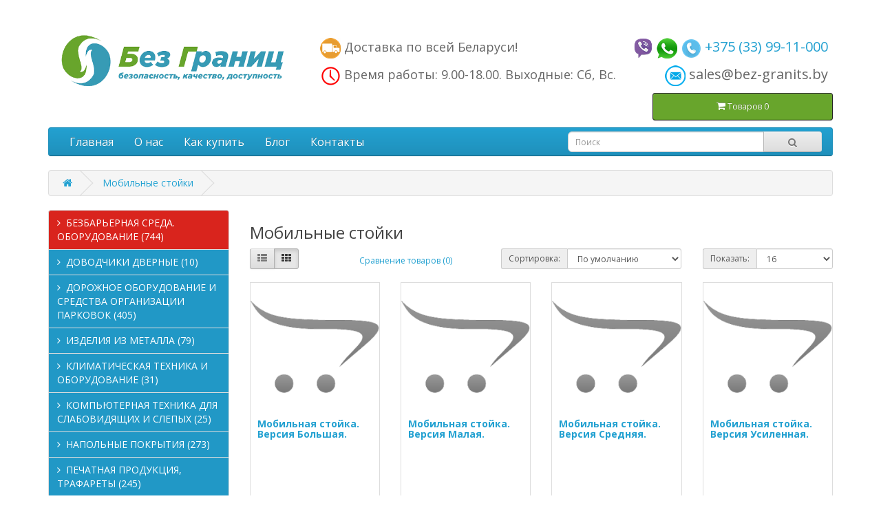

--- FILE ---
content_type: text/html; charset=utf-8
request_url: https://bez-granits.by/mobilnie-stojki
body_size: 10430
content:
<!DOCTYPE html>
<!--[if IE]><![endif]-->
<!--[if IE 8 ]><html dir="ltr" lang="ru" class="ie8"><![endif]-->
<!--[if IE 9 ]><html dir="ltr" lang="ru" class="ie9"><![endif]-->
<!--[if (gt IE 9)|!(IE)]><!-->
<html dir="ltr" lang="ru">
<!--<![endif]-->
<head>
  <script>
  gtag('config', 'AW-989917774/w-SbCLDV79ABEM7kg9gD', {
    'phone_conversion_number': '+375339911000'
  });
</script>

<meta charset="UTF-8" />
<meta name="viewport" content="width=device-width, initial-scale=1">
<meta http-equiv="X-UA-Compatible" content="IE=edge">
<title>Мобильные стойки купить на сайте ↪️ Bez-Granits.by</title>
<base href="https://bez-granits.by/" />
<meta name="description" content="Мобильные стойки купить на сайте ↪️ Bez-Granits.by. Оформить заявку и получить консультацию по телефону: 8 (033) 99-11-000" />
<script src="catalog/view/javascript/jquery/jquery-2.1.1.min.js" type="text/javascript"></script>
<link href="catalog/view/javascript/bootstrap/css/bootstrap.min.css" rel="stylesheet" media="screen" />
<script src="catalog/view/javascript/bootstrap/js/bootstrap.min.js" type="text/javascript"></script>
<link href="catalog/view/javascript/font-awesome/css/font-awesome.min.css" rel="stylesheet" type="text/css" />
<link href="//fonts.googleapis.com/css?family=Open+Sans:400,400i,300,700" rel="stylesheet" type="text/css" />
<link href="catalog/view/theme/default/stylesheet/stylesheet.css?v=4" rel="stylesheet">
<link href="catalog/view/theme/default/stylesheet/my.css?v=33" rel="stylesheet">
<script src="catalog/view/javascript/common.js?v=2" type="text/javascript"></script>
<script src="catalog/view/theme/default/js/my.js?v=3"></script>
<link href="https://bez-granits.by/image/catalog/logo1.png" rel="icon" />
<script src="//code-ya.jivosite.com/widget/xethNsjt72" async></script>
  <!-- Yandex.Metrika counter -->
<script type="text/javascript" >
   (function(m,e,t,r,i,k,a){m[i]=m[i]||function(){(m[i].a=m[i].a||[]).push(arguments)};
   m[i].l=1*new Date();
   for (var j = 0; j < document.scripts.length; j++) {if (document.scripts[j].src === r) { return; }}
   k=e.createElement(t),a=e.getElementsByTagName(t)[0],k.async=1,k.src=r,a.parentNode.insertBefore(k,a)})
   (window, document, "script", "https://mc.yandex.ru/metrika/tag.js", "ym");

   ym(98564258, "init", {
        clickmap:true,
        trackLinks:true,
        accurateTrackBounce:true
   });
</script>
<noscript><div><img src="https://mc.yandex.ru/watch/98564258" style="position:absolute; left:-9999px;" alt="" /></div></noscript>
<!-- /Yandex.Metrika counter -->
  
  <meta name="yandex-verification" content="53a3858021a0df06" />
  
  <!-- Google tag (gtag.js) -->
<script async src="https://www.googletagmanager.com/gtag/js?id=G-PLP1WH7NLC"></script>
<script>
  window.dataLayer = window.dataLayer || [];
  function gtag(){dataLayer.push(arguments);}
  gtag('js', new Date());

  gtag('config', 'G-PLP1WH7NLC');
</script>
  
  <meta name="google-site-verification" content="2ZEyfePvUFFkN-F-NHdFzFwwmb53jBmRmwHC36GIh3E" />
</head>
<body>
<!-- Yandex.Metrika counter -->
<script type="text/javascript" >
   (function(m,e,t,r,i,k,a){m[i]=m[i]||function(){(m[i].a=m[i].a||[]).push(arguments)};
   m[i].l=1*new Date();k=e.createElement(t),a=e.getElementsByTagName(t)[0],k.async=1,k.src=r,a.parentNode.insertBefore(k,a)})
   (window, document, "script", "https://mc.yandex.ru/metrika/tag.js", "ym");

   ym(47430727, "init", {
        clickmap:true,
        trackLinks:true,
        accurateTrackBounce:true,
        webvisor:true
   });
</script>
<noscript><div><img src="https://mc.yandex.ru/watch/47430727" style="position:absolute; left:-9999px;" alt="" /></div></noscript>
<!-- /Yandex.Metrika counter -->
<nav id="top">
  <div class="container">
    
    <div id="mob-menu">
		<input type="checkbox" id="hmt" class="hidden-menu-ticker">
			<label class="btn-menu" for="hmt" onclick="$('.mob-menu').slideToggle();">
			  <span class="first"></span>
			  <span class="second"></span>
			  <span class="third"></span>
			</label>
  	</div>
     
    
    <div id="top-links" class="nav pull-right">
      <ul class="list-inline">
        <li><a href="https://bez-granits.by/contacty"><i class="fa fa-phone"></i></a> <span class="hidden-xs hidden-sm hidden-md">+375 (33) 99-11-000</span></li>
        <li class="dropdown"><a href="https://bez-granits.by/index.php?route=account/account" title="Личный кабинет" class="dropdown-toggle" data-toggle="dropdown"><i class="fa fa-user"></i> <span class="hidden-xs hidden-sm hidden-md">Личный кабинет</span> <span class="caret"></span></a>
          <ul class="dropdown-menu dropdown-menu-right">
                        <li><a href="https://bez-granits.by/index.php?route=account/register">Регистрация</a></li>
            <li><a href="https://bez-granits.by/index.php?route=account/login">Авторизация</a></li>
                      </ul>
        </li>
        <li><a href="https://bez-granits.by/index.php?route=account/wishlist" id="wishlist-total" title="Закладки (0)"><i class="fa fa-heart"></i> <span class="hidden-xs hidden-sm hidden-md">Закладки (0)</span></a></li>
        <li><a href="https://bez-granits.by/index.php?route=checkout/cart" title="Корзина"><i class="fa fa-shopping-cart"></i> <span class="hidden-xs hidden-sm hidden-md">Корзина</span></a></li>
        <li><a href="https://bez-granits.by/index.php?route=checkout/checkout" title="Запросить цену"><i class="fa fa-share"></i> <span class="hidden-xs hidden-sm hidden-md">Запросить цену</span></a></li>
      </ul>
    </div>
  </div>
  <div class="mob-menu">
    <ul class="nav navbar-nav">
                                     <li><a href="https://bez-granits.by//">Главная</a></li>
                            <li><a href="https://bez-granits.by/o-nas">О нас</a></li>
                            <li><a href="https://bez-granits.by/oplata">Как купить</a></li>
                            <li><a href="https://bez-granits.by/blog">Блог</a></li>
                                  <li><a href="https://bez-granits.by/contacty">Контакты</a></li>
     </ul>
   </div>
</nav>
<div id="margin-top-header"></div>
<header>
  <div class="container">
    <div class="row">
      <div class="col-sm-4">
        <div id="logo"><a href="/"><img src="https://bez-granits.by/image/catalog/logo.png" title="БезГраниц" alt="БезГраниц" class="img-responsive" /></a></div>
      </div>
      <div class="work-time">
       <p><img src="/image/catalog/dostavka.png">&nbspДоставка по всей Беларуси!</p>
        <p><img src="/image/catalog/clock.png">&nbspВремя работы: 9.00-18.00. Выходные: Сб, Вс.</p>
      </div>
      <div class="phone">
        <p><a href="tel:+375339911000"><img src="/image/catalog/viber.png">&nbsp<img src="/image/catalog/Whatsapp.png">&nbsp<img src="/image/catalog/tel-top.png"> +375 (33) 99-11-000</a><br>
        <p><img src="/image/catalog/mail-30x30.png"> sales@bez-granits.by</p>
       </div>
      <div class="col-sm-5 visible-xs"><div id="search-mob" class="input-group">
  <input type="text" name="search" value="" placeholder="Поиск" class="form-control input-lg" />
  <span class="input-group-btn">
    <button type="button" class="btn btn-default btn-lg"><i class="fa fa-search"></i></button>
  </span>
</div></div>
      <div class="col-sm-3 button-cart"><div id="cart" class="btn-group btn-block">
  <button type="button" data-toggle="dropdown" data-loading-text="Загрузка..." class="btn btn-inverse btn-block btn-lg dropdown-toggle"><i class="fa fa-shopping-cart"></i> <span id="cart-total">Товаров 0</span></button>
  <ul class="dropdown-menu pull-right">
        <li>
      <p class="text-center">Ваша заявка пуста!</p>
    </li>
      </ul>
</div>
</div>
    </div>
  </div>
</header>
<div class="container">
  <nav id="menu" class="navbar">
    <div class="navbar-header"><span id="category" class="visible-xs">Каталог</span>
      <button type="button" class="btn btn-navbar navbar-toggle" data-toggle="collapse" data-target=".navbar-ex1-collapse"><i class="fa fa-bars"></i></button>
    </div>
    <div class="collapse navbar-collapse navbar-ex1-collapse">
      <div class="col-lg-8 col-md-8 col-sm-9 col-xs-12 p-0">
        <ul class="nav navbar-nav">
                              <li class="visible-xs dropdown"><a href="https://bez-granits.by/bezbarernaja-sreda-oborudovanie" class="dropdown-toggle" data-toggle="dropdown">БЕЗБАРЬЕРНАЯ СРЕДА. ОБОРУДОВАНИЕ</a>
            <div class="dropdown-menu">
              <div class="dropdown-inner">                 <ul class="list-unstyled">
                                    <li><a href="https://bez-granits.by/radioklassi-audioklassi-i-trenazheri">Радиоклассы, аудиоклассы и тренажеры (0)</a></li>
                                    <li><a href="https://bez-granits.by/sanitarnye-ustrojstva">САНИТАРНЫЕ УСТРОЙСТВА (193)</a></li>
                                    <li><a href="https://bez-granits.by/sistemi-tiflokommentirovanija">Системы тифлокомментирования (0)</a></li>
                                    <li><a href="https://bez-granits.by/taktilnaja-plitka">Тактильная плитка (71)</a></li>
                                    <li><a href="https://bez-granits.by/taktilnie-indikatori">Тактильные наземные указатели, индикаторы (дискретные предупреждающие элементы) (134)</a></li>
                                    <li><a href="https://bez-granits.by/knopka-vyzova-pomoshchi">Кнопки вызова помощи (5)</a></li>
                                    <li><a href="https://bez-granits.by/taktilnaja-razmetka-i-markirovka-dlja-slabovidjashhih">Тактильная разметка и маркировка для слабовидящих (39)</a></li>
                                    <li><a href="https://bez-granits.by/tablichki-so-shriftom-brajlya-mnemoshemy-naklejki">Таблички со шрифтом Брайля, мнемосхемы, наклейки (257)</a></li>
                                    <li><a href="https://bez-granits.by/mebel-dlja-invalidov">Мебель для инвалидов (34)</a></li>
                                    <li><a href="https://bez-granits.by/informacionnie-terminali-dlja-invalidov">Информационные терминалы для инвалидов (12)</a></li>
                                    <li><a href="https://bez-granits.by/Parkovka-dlya-invalidov">Парковка для инвалидов (1)</a></li>
                                    <li><a href="https://bez-granits.by/rechevoj-informator">Речевые информаторы (27)</a></li>
                                    <li><a href="https://bez-granits.by/otbojniki-dlja-dverej">Отбойники для дверей (7)</a></li>
                                    <li><a href="https://bez-granits.by/pandusi-dlja-invalidov">Пандусы для инвалидов (72)</a></li>
                                    <li><a href="https://bez-granits.by/avtomaticheskie-sistemi-otkrivanija-dverej">Автоматические системы открывания дверей (7)</a></li>
                                    <li><a href="https://bez-granits.by/begushchaya-stroka">Бегущая строка (6)</a></li>
                                    <li><a href="https://bez-granits.by/indukcionnie-sistemi-i-petli-dlja-slaboslishashhih">Индукционные системы и петли для слабослышащих (51)</a></li>
                                    <li><a href="https://bez-granits.by/napolnie-pokritija-dlja-pandusov-i-vhodnih-grupp">Напольные покрытия для пандусов и входных групп (1)</a></li>
                                    <li><a href="https://bez-granits.by/podemniki-dlja-invalidov">Подъемники для инвалидов (18)</a></li>
                                    <li><a href="https://bez-granits.by/sredstva-dlya-samoobsluzhivaniya">Средства для самообслуживания и ухода за больными (30)</a></li>
                                    <li><a href="https://bez-granits.by/tekstofoni-i-sistemi-svjazi">Текстофоны и системы связи (3)</a></li>
                                    <li><a href="https://bez-granits.by/tualetnie-kabini-dlja-invalidov">Туалетные кабины для инвалидов (1)</a></li>
                                  </ul>
                </div>
              <a href="https://bez-granits.by/bezbarernaja-sreda-oborudovanie" class="see-all">Показать все БЕЗБАРЬЕРНАЯ СРЕДА. ОБОРУДОВАНИЕ</a> </div>
          </li>
                                        <li class="visible-xs dropdown"><a href="https://bez-granits.by/dorozhnoe-oborudovanie" class="dropdown-toggle" data-toggle="dropdown">ДОРОЖНОЕ ОБОРУДОВАНИЕ И СРЕДСТВА ОРГАНИЗАЦИИ ПАРКОВОК</a>
            <div class="dropdown-menu">
              <div class="dropdown-inner">                 <ul class="list-unstyled">
                                    <li><a href="https://bez-granits.by/dorozhnye-znaki">Дорожные знаки (235)</a></li>
                                    <li><a href="https://bez-granits.by/oborudovanie-dlya-parkinga">Оборудование для паркинга (134)</a></li>
                                    <li><a href="https://bez-granits.by/plastikovie-signalnie-dorozhnie-stolbiki">Пластиковые сигнальные дорожные столбики (4)</a></li>
                                    <li><a href="https://bez-granits.by/sredstva-ograzhdenija">Средства ограждения (32)</a></li>
                                    <li><a href="https://bez-granits.by/dorozhnye-trafarety">Трафареты для разметки (57)</a></li>
                                  </ul>
                </div>
              <a href="https://bez-granits.by/dorozhnoe-oborudovanie" class="see-all">Показать все ДОРОЖНОЕ ОБОРУДОВАНИЕ И СРЕДСТВА ОРГАНИЗАЦИИ ПАРКОВОК</a> </div>
          </li>
                                        <li class="visible-xs dropdown"><a href="https://bez-granits.by/izdeliya-iz-metalla" class="dropdown-toggle" data-toggle="dropdown">ИЗДЕЛИЯ ИЗ МЕТАЛЛА</a>
            <div class="dropdown-menu">
              <div class="dropdown-inner">                 <ul class="list-unstyled">
                                    <li><a href="https://bez-granits.by/poruchni">Поручни для санитарных комнат (70)</a></li>
                                    <li><a href="https://bez-granits.by/specialnie-umivalniki">Специальные умывальники (6)</a></li>
                                    <li><a href="https://bez-granits.by/stulya-sekcionnye-perforirovannye">Стулья секционные перфорированные (для поликлиник, манежей, аэропорта) (3)</a></li>
                                    <li><a href="https://bez-granits.by/umyvalniki">Умывальники (17)</a></li>
                                    <li><a href="https://bez-granits.by/urna-ulichnaya">Урны уличные (6)</a></li>
                                  </ul>
                </div>
              <a href="https://bez-granits.by/izdeliya-iz-metalla" class="see-all">Показать все ИЗДЕЛИЯ ИЗ МЕТАЛЛА</a> </div>
          </li>
                                        <li class="visible-xs dropdown"><a href="https://bez-granits.by/klimaticheskaya-tehnika" class="dropdown-toggle" data-toggle="dropdown">КЛИМАТИЧЕСКАЯ ТЕХНИКА И ОБОРУДОВАНИЕ</a>
            <div class="dropdown-menu">
              <div class="dropdown-inner">                 <ul class="list-unstyled">
                                    <li><a href="https://bez-granits.by/ventiljatori-bitovie">Вентиляторы бытовые (1)</a></li>
                                    <li><a href="https://bez-granits.by/ventiljatori-bitovie-promishlennie--ventiljacija">Вентиляторы бытовые, промышленные / вентиляция (28)</a></li>
                                  </ul>
                </div>
              <a href="https://bez-granits.by/klimaticheskaya-tehnika" class="see-all">Показать все КЛИМАТИЧЕСКАЯ ТЕХНИКА И ОБОРУДОВАНИЕ</a> </div>
          </li>
                                        <li class="visible-xs dropdown"><a href="https://bez-granits.by/kompjuternaja-tehnika-dlja-slabovidjashhih-i-slepih" class="dropdown-toggle" data-toggle="dropdown">КОМПЬЮТЕРНАЯ ТЕХНИКА ДЛЯ СЛАБОВИДЯЩИХ И СЛЕПЫХ</a>
            <div class="dropdown-menu">
              <div class="dropdown-inner">                 <ul class="list-unstyled">
                                    <li><a href="https://bez-granits.by/videouvelichiteli-dlja-slabovidjashhih">Видеоувеличители для слабовидящих (19)</a></li>
                                    <li><a href="https://bez-granits.by/chitajushhie-ustrojstva">Читающие устройства (6)</a></li>
                                  </ul>
                </div>
              <a href="https://bez-granits.by/kompjuternaja-tehnika-dlja-slabovidjashhih-i-slepih" class="see-all">Показать все КОМПЬЮТЕРНАЯ ТЕХНИКА ДЛЯ СЛАБОВИДЯЩИХ И СЛЕПЫХ</a> </div>
          </li>
                                        <li class="visible-xs dropdown"><a href="https://bez-granits.by/napolnie-pokritiya" class="dropdown-toggle" data-toggle="dropdown">НАПОЛЬНЫЕ ПОКРЫТИЯ</a>
            <div class="dropdown-menu">
              <div class="dropdown-inner">                 <ul class="list-unstyled">
                                    <li><a href="https://bez-granits.by/vistavochnij-kovrolin">Выставочный ковролин (11)</a></li>
                                    <li><a href="https://bez-granits.by/protivoskolzyashchie-pokrytiya">Грязесборные и противоскользящие покрытия (106)</a></li>
                                    <li><a href="https://bez-granits.by/iskusstvennaja-trava">Искусственная трава (31)</a></li>
                                    <li><a href="https://bez-granits.by/iskusstvennaja-trava-v-moduljah">Искусственная трава в модулях (37)</a></li>
                                    <li><a href="https://bez-granits.by/iskusstvennyj-moh">Искусственный мох (9)</a></li>
                                    <li><a href="https://bez-granits.by/avtomobilnie-pokritija">Ковролин для автомобиля и автомобильные покрытия (20)</a></li>
                                    <li><a href="https://bez-granits.by/kommercheskij-kovrolin">Коммерческий ковролин (11)</a></li>
                                    <li><a href="https://bez-granits.by/modulnoe-napolnoe-pokritie">Модульные напольные покрытия (48)</a></li>
                                  </ul>
                </div>
              <a href="https://bez-granits.by/napolnie-pokritiya" class="see-all">Показать все НАПОЛЬНЫЕ ПОКРЫТИЯ</a> </div>
          </li>
                                        <li class="visible-xs dropdown"><a href="https://bez-granits.by/oborudovanie-rabochih-mest-dlja-invalidov-i-obuchajushhihsja-s-ovz" class="dropdown-toggle" data-toggle="dropdown">ОБОРУДОВАНИЕ РАБОЧИХ МЕСТ ДЛЯ ИНВАЛИДОВ И ОБУЧАЮЩИХСЯ С ОВЗ</a>
            <div class="dropdown-menu">
              <div class="dropdown-inner">                 <ul class="list-unstyled">
                                    <li><a href="https://bez-granits.by/rabochee-mesto-dlja-invalida-s-narusheniem-zrenija">Рабочее место для инвалида с нарушением зрения (0)</a></li>
                                    <li><a href="https://bez-granits.by/rabochee-mesto-dlja-invalida-s-narusheniem-oporno-dvigatelnogo-apparata">Рабочее место для инвалида с нарушением опорно-двигательного аппарата (0)</a></li>
                                    <li><a href="https://bez-granits.by/rabochee-mesto-dlja-invalida-s-narusheniem-sluha">Рабочее место для инвалида с нарушением слуха (0)</a></li>
                                    <li><a href="https://bez-granits.by/rabochee-mesto-uchashhegosja-s-ovz">Рабочее место учащегося с ОВЗ (0)</a></li>
                                  </ul>
                </div>
              <a href="https://bez-granits.by/oborudovanie-rabochih-mest-dlja-invalidov-i-obuchajushhihsja-s-ovz" class="see-all">Показать все ОБОРУДОВАНИЕ РАБОЧИХ МЕСТ ДЛЯ ИНВАЛИДОВ И ОБУЧАЮЩИХСЯ С ОВЗ</a> </div>
          </li>
                                        <li class="visible-xs dropdown"><a href="https://bez-granits.by/pechatnaja-produkcija-trafareti" class="dropdown-toggle" data-toggle="dropdown">ПЕЧАТНАЯ ПРОДУКЦИЯ, ТРАФАРЕТЫ</a>
            <div class="dropdown-menu">
              <div class="dropdown-inner">                 <ul class="list-unstyled">
                                    <li><a href="https://bez-granits.by/znaki-bezopasnosti">Знаки безопасности (165)</a></li>
                                    <li><a href="https://bez-granits.by/stendy-dlya-detskogo-sada">Стенды для детского сада (23)</a></li>
                                    <li><a href="https://bez-granits.by/dorozhnye-trafarety">Трафареты для разметки (57)</a></li>
                                  </ul>
                </div>
              <a href="https://bez-granits.by/pechatnaja-produkcija-trafareti" class="see-all">Показать все ПЕЧАТНАЯ ПРОДУКЦИЯ, ТРАФАРЕТЫ</a> </div>
          </li>
                                        <li class="visible-xs dropdown"><a href="https://bez-granits.by/sanitarnye-ustrojstva" class="dropdown-toggle" data-toggle="dropdown">САНИТАРНЫЕ УСТРОЙСТВА</a>
            <div class="dropdown-menu">
              <div class="dropdown-inner">                 <ul class="list-unstyled">
                                    <li><a href="https://bez-granits.by/avtomaticheskie-osvezhiteli-vozduha">Автоматические освежители воздуха (4)</a></li>
                                    <li><a href="https://bez-granits.by/gigienicheskie-sidenja-na-unitaz">Гигиенические сиденья на унитаз (0)</a></li>
                                    <li><a href="https://bez-granits.by/dispenser-dlja-tualetnoj-bumagi">Диспенсер для туалетной бумаги (0)</a></li>
                                    <li><a href="https://bez-granits.by/dozatory-dlya-zhidkogo-myla">Дозаторы для жидкого мыла и антисептиков (39)</a></li>
                                    <li><a href="https://bez-granits.by/dushevaya-panel">Душевая панель (3)</a></li>
                                    <li><a href="https://bez-granits.by/stul-tualet-dlja-invalidov">Кресло-туалет для инвалидов (10)</a></li>
                                    <li><a href="https://bez-granits.by/krjuchok-derzhatel">Крючки-держатели (10)</a></li>
                                    <li><a href="https://bez-granits.by/mojki-dlya-odezhdy">Мойки для одежды и обуви (4)</a></li>
                                    <li><a href="https://bez-granits.by/nasadka-na-unitaz">Накладки на унитаз (18)</a></li>
                                    <li><a href="https://bez-granits.by/pitevoj-fontanchik">Питьевой фонтанчик (5)</a></li>
                                    <li><a href="https://bez-granits.by/poruchni">Поручни для санитарных комнат (70)</a></li>
                                    <li><a href="https://bez-granits.by/prisposoblenie-dlya-tualeta">Приспособление для туалета (3)</a></li>
                                    <li><a href="https://bez-granits.by/prisposobleniya-dlya-lezhachih-bolnyh">Приспособления для лежачих больных (7)</a></li>
                                    <li><a href="https://bez-granits.by/sidene-dlya-vanny-dlya-pozhilyh-i-invalidov">Сиденье для ванны  для пожилых и инвалидов (13)</a></li>
                                    <li><a href="https://bez-granits.by/sistemi-dlja-tualeta">Системы для туалета (8)</a></li>
                                    <li><a href="https://bez-granits.by/smesitel">Смесители (6)</a></li>
                                    <li><a href="https://bez-granits.by/specialnie-umivalniki">Специальные умывальники (6)</a></li>
                                    <li><a href="https://bez-granits.by/stul-dlya-vanny-dlya-invalidov">Стул для ванны (17)</a></li>
                                    <li><a href="https://bez-granits.by/stupenka-dlya-vannoj">Ступенька для ванной (6)</a></li>
                                    <li><a href="https://bez-granits.by/sushilka">Сушилки (1)</a></li>
                                    <li><a href="https://bez-granits.by/umyvalniki">Умывальники (17)</a></li>
                                    <li><a href="https://bez-granits.by/unitaz-dlja-invalidov">Унитаз для инвалидов (0)</a></li>
                                    <li><a href="https://bez-granits.by/elektrosushilki-dlya-ruk">Электросушилки для рук (21)</a></li>
                                  </ul>
                </div>
              <a href="https://bez-granits.by/sanitarnye-ustrojstva" class="see-all">Показать все САНИТАРНЫЕ УСТРОЙСТВА</a> </div>
          </li>
                                        <li class="visible-xs dropdown"><a href="https://bez-granits.by/stroitelnye-materialy-i-bytovaya-himiya" class="dropdown-toggle" data-toggle="dropdown">СТРОИТЕЛЬНЫЕ МАТЕРИАЛЫ И БЫТОВАЯ ХИМИЯ</a>
            <div class="dropdown-menu">
              <div class="dropdown-inner">                 <ul class="list-unstyled">
                                    <li><a href="https://bez-granits.by/antiseptik-dlya-drevesiny">Антисептики для древесины (11)</a></li>
                                    <li><a href="https://bez-granits.by/gruntovka">Грунтовки (9)</a></li>
                                    <li><a href="https://bez-granits.by/zhidkoe-steklo">Жидкое стекло (1)</a></li>
                                    <li><a href="https://bez-granits.by/kleevye-sostavy">Клеевые составы (23)</a></li>
                                    <li><a href="https://bez-granits.by/ogne-biozashhita-drevesini">Огне-биозащита древесины (2)</a></li>
                                    <li><a href="https://bez-granits.by/sadovaja-kraska">Садовая краска (2)</a></li>
                                    <li><a href="https://bez-granits.by/stroitelnaya-himiya">Строительная химия (12)</a></li>
                                  </ul>
                </div>
              <a href="https://bez-granits.by/stroitelnye-materialy-i-bytovaya-himiya" class="see-all">Показать все СТРОИТЕЛЬНЫЕ МАТЕРИАЛЫ И БЫТОВАЯ ХИМИЯ</a> </div>
          </li>
                                        <li class="visible-xs dropdown"><a href="https://bez-granits.by/tovary-dlya-bytovoj-adaptacii" class="dropdown-toggle" data-toggle="dropdown">ТОВАРЫ ДЛЯ БЫТОВОЙ АДАПТАЦИИ, СПОРТА И ОТДЫХА</a>
            <div class="dropdown-menu">
              <div class="dropdown-inner">                 <ul class="list-unstyled">
                                    <li><a href="https://bez-granits.by/massazhnie-prisposoblenija">Массажные приспособления (0)</a></li>
                                    <li><a href="https://bez-granits.by/palki-dlja-skandinavskoj-hodbi">Палки для скандинавской ходьбы (0)</a></li>
                                    <li><a href="https://bez-granits.by/podushki">Подушки (0)</a></li>
                                    <li><a href="https://bez-granits.by/telefon-dlya-slabovidyashchih">Телефон для слабовидящих (4)</a></li>
                                    <li><a href="https://bez-granits.by/trenazheri">Тренажеры (16)</a></li>
                                    <li><a href="https://bez-granits.by/uvlazhniteli">Увлажнители (0)</a></li>
                                    <li><a href="https://bez-granits.by/index.php?route=product/category&amp;path=174_365">Устройства для слабовидящих (0)</a></li>
                                    <li><a href="https://bez-granits.by/sredstva-dlya-samoobsluzhivaniya">Средства для самообслуживания и ухода за больными (30)</a></li>
                                  </ul>
                </div>
              <a href="https://bez-granits.by/tovary-dlya-bytovoj-adaptacii" class="see-all">Показать все ТОВАРЫ ДЛЯ БЫТОВОЙ АДАПТАЦИИ, СПОРТА И ОТДЫХА</a> </div>
          </li>
                                        <li class="visible-xs"><a href="https://bez-granits.by/upakovochnye-materialy">УПАКОВОЧНЫЕ МАТЕРИАЛЫ И ОБОРУДОВАНИЯ</a></li>
                                        <li class="visible-xs"><a href="https://bez-granits.by/blog">Полезная информация</a></li>
                                                         <li class="hidden-xs"><a href="https://bez-granits.by//">Главная</a></li>
                            <li class="hidden-xs"><a href="https://bez-granits.by/o-nas">О нас</a></li>
                            <li class="hidden-xs"><a href="https://bez-granits.by/oplata">Как купить</a></li>
                            <li class="hidden-xs"><a href="https://bez-granits.by/blog">Блог</a></li>
                                  <li class="hidden-xs"><a href="https://bez-granits.by/contacty">Контакты</a></li>
        </ul>
      </div>
      <div class="col-lg-4 col-md-4 col-sm-3 p-0 hidden-xs"><div id="search" class="input-group">
  <input type="text" name="search" value="" placeholder="Поиск" class="form-control input-lg" />
  <span class="input-group-btn">
    <button type="button" class="btn btn-default btn-lg"><i class="fa fa-search"></i></button>
  </span>
</div></div>
    </div>
  </nav>
</div>
 

<div id="product-category" class="container">
  <ul class="breadcrumb">
        <li><a href="https://bez-granits.by/index.php?route=common/home"><i class="fa fa-home"></i></a></li>
        <li><a href="https://bez-granits.by/mobilnie-stojki">Мобильные стойки</a></li>
      </ul>
  <div class="row"><aside id="column-left" class="col-sm-3 hidden-xs">
    <div class="list-group">
     <a href="https://bez-granits.by/bezbarernaja-sreda-oborudovanie" class="list-group-item"><i class="fa fa-angle-right"></i>&nbsp;&nbsp;БЕЗБАРЬЕРНАЯ СРЕДА. ОБОРУДОВАНИЕ (744)</a>
       <a href="https://bez-granits.by/dovodchiki-dvernie" class="list-group-item"><i class="fa fa-angle-right"></i>&nbsp;&nbsp;ДОВОДЧИКИ ДВЕРНЫЕ (10)</a>
       <a href="https://bez-granits.by/dorozhnoe-oborudovanie" class="list-group-item"><i class="fa fa-angle-right"></i>&nbsp;&nbsp;ДОРОЖНОЕ ОБОРУДОВАНИЕ И СРЕДСТВА ОРГАНИЗАЦИИ ПАРКОВОК (405)</a>
       <a href="https://bez-granits.by/izdeliya-iz-metalla" class="list-group-item"><i class="fa fa-angle-right"></i>&nbsp;&nbsp;ИЗДЕЛИЯ ИЗ МЕТАЛЛА (79)</a>
       <a href="https://bez-granits.by/klimaticheskaya-tehnika" class="list-group-item"><i class="fa fa-angle-right"></i>&nbsp;&nbsp;КЛИМАТИЧЕСКАЯ ТЕХНИКА И ОБОРУДОВАНИЕ (31)</a>
       <a href="https://bez-granits.by/kompjuternaja-tehnika-dlja-slabovidjashhih-i-slepih" class="list-group-item"><i class="fa fa-angle-right"></i>&nbsp;&nbsp;КОМПЬЮТЕРНАЯ ТЕХНИКА ДЛЯ СЛАБОВИДЯЩИХ И СЛЕПЫХ (25)</a>
       <a href="https://bez-granits.by/napolnie-pokritiya" class="list-group-item"><i class="fa fa-angle-right"></i>&nbsp;&nbsp;НАПОЛЬНЫЕ ПОКРЫТИЯ (273)</a>
       <a href="https://bez-granits.by/pechatnaja-produkcija-trafareti" class="list-group-item"><i class="fa fa-angle-right"></i>&nbsp;&nbsp;ПЕЧАТНАЯ ПРОДУКЦИЯ, ТРАФАРЕТЫ (245)</a>
       <a href="https://bez-granits.by/sanitarnye-ustrojstva" class="list-group-item"><i class="fa fa-angle-right"></i>&nbsp;&nbsp;САНИТАРНЫЕ УСТРОЙСТВА (193)</a>
       <a href="https://bez-granits.by/stroitelnye-materialy-i-bytovaya-himiya" class="list-group-item"><i class="fa fa-angle-right"></i>&nbsp;&nbsp;СТРОИТЕЛЬНЫЕ МАТЕРИАЛЫ И БЫТОВАЯ ХИМИЯ (60)</a>
       <a href="https://bez-granits.by/tovary-dlya-bytovoj-adaptacii" class="list-group-item"><i class="fa fa-angle-right"></i>&nbsp;&nbsp;ТОВАРЫ ДЛЯ БЫТОВОЙ АДАПТАЦИИ, СПОРТА И ОТДЫХА (50)</a>
       <a href="https://bez-granits.by/upakovochnye-materialy" class="list-group-item"><i class="fa fa-angle-right"></i>&nbsp;&nbsp;УПАКОВОЧНЫЕ МАТЕРИАЛЫ И ОБОРУДОВАНИЯ (12)</a>
    </div>

  </aside>

                <div id="content" class="col-sm-9">
      <h1>Мобильные стойки</h1>
            
            <div class="row">
        <div class="col-md-2 col-sm-6 hidden-xs">
          <div class="btn-group btn-group-sm">
            <button type="button" id="list-view" class="btn btn-default" data-toggle="tooltip" title="Список"><i class="fa fa-th-list"></i></button>
            <button type="button" id="grid-view" class="btn btn-default" data-toggle="tooltip" title="Сетка"><i class="fa fa-th"></i></button>
          </div>
        </div>
        <div class="col-md-3 col-sm-6">
          <div class="form-group"><a href="https://bez-granits.by/index.php?route=product/compare" id="compare-total" class="btn btn-link">Сравнение товаров (0)</a></div>
        </div>
        <div class="col-md-4 col-xs-6">
          <div class="form-group input-group input-group-sm">
            <label class="input-group-addon" for="input-sort">Сортировка:</label>
            <select id="input-sort" class="form-control" onchange="location = this.value;">
              
              
              
                                          
              
              
              <option value="https://bez-granits.by/mobilnie-stojki?sort=p.sort_order&amp;order=ASC" selected="selected">По умолчанию</option>
              
              
              
                                                        
              
              
              <option value="https://bez-granits.by/mobilnie-stojki?sort=pd.name&amp;order=ASC">Название (А - Я)</option>
              
              
              
                                                        
              
              
              <option value="https://bez-granits.by/mobilnie-stojki?sort=pd.name&amp;order=DESC">Название (Я - А)</option>
              
              
              
                                                        
              
              
              <option value="https://bez-granits.by/mobilnie-stojki?sort=p.price&amp;order=ASC">Цена (низкая &gt; высокая)</option>
              
              
              
                                                        
              
              
              <option value="https://bez-granits.by/mobilnie-stojki?sort=p.price&amp;order=DESC">Цена (высокая &gt; низкая)</option>
              
              
              
                                                        
              
              
              <option value="https://bez-granits.by/mobilnie-stojki?sort=p.model&amp;order=ASC">Модель (А - Я)</option>
              
              
              
                                                        
              
              
              <option value="https://bez-granits.by/mobilnie-stojki?sort=p.model&amp;order=DESC">Модель (Я - А)</option>
              
              
              
                                        
            
            
            </select>
          </div>
        </div>
        <div class="col-md-3 col-xs-6">
          <div class="form-group input-group input-group-sm">
            <label class="input-group-addon" for="input-limit">Показать:</label>
            <select id="input-limit" class="form-control" onchange="location = this.value;">
              
              
              
                                          
              
              
              <option value="https://bez-granits.by/mobilnie-stojki?limit=16" selected="selected">16</option>
              
              
              
                                                        
              
              
              <option value="https://bez-granits.by/mobilnie-stojki?limit=24">24</option>
              
              
              
                                                        
              
              
              <option value="https://bez-granits.by/mobilnie-stojki?limit=48">48</option>
              
              
              
                                                        
              
              
              <option value="https://bez-granits.by/mobilnie-stojki?limit=76">76</option>
              
              
              
                                                        
              
              
              <option value="https://bez-granits.by/mobilnie-stojki?limit=100">100</option>
              
              
              
                                        
            
            
            </select>
          </div>
        </div>
      </div>
      <div class="row">         <div class="product-layout product-list col-xs-12">
          <div class="product-thumb">
            <div class="image"><a href="https://bez-granits.by/mobilnaja-stojka-versija-bolshaja"><img src="https://bez-granits.by/image/cache/placeholder-228x228.png" alt="Мобильная стойка. Версия Большая." title="Мобильная стойка. Версия Большая." class="img-responsive" /></a></div>
            <div>
              <div class="caption">
                <div class="descr-cart">
                <h4><a href="https://bez-granits.by/mobilnaja-stojka-versija-bolshaja">Мобильная стойка. Версия Большая.</a></h4>
                <p></p>
                </div>
                                <p class="price">                   1200.50 руб.
                                     </p>
                                 </div>
              <div class="button-group">
                <button type="button" onclick="cart.add('5145', '1');"><i class="fa fa-shopping-cart"></i> <span class="hidden-xs hidden-sm hidden-md">Узнать цену</span></button>
                <button type="button" data-toggle="tooltip" title="В закладки" onclick="wishlist.add('5145');"><i class="fa fa-heart"></i></button>
                <button type="button" data-toggle="tooltip" title="В сравнение" onclick="compare.add('5145');"><i class="fa fa-exchange"></i></button>
              </div>
            </div>
          </div>
        </div>
                <div class="product-layout product-list col-xs-12">
          <div class="product-thumb">
            <div class="image"><a href="https://bez-granits.by/mobilnaja-stojka-versija-malaja"><img src="https://bez-granits.by/image/cache/placeholder-228x228.png" alt="Мобильная стойка. Версия Малая." title="Мобильная стойка. Версия Малая." class="img-responsive" /></a></div>
            <div>
              <div class="caption">
                <div class="descr-cart">
                <h4><a href="https://bez-granits.by/mobilnaja-stojka-versija-malaja">Мобильная стойка. Версия Малая.</a></h4>
                <p></p>
                </div>
                                <p class="price">                   652.00 руб.
                                     </p>
                                 </div>
              <div class="button-group">
                <button type="button" onclick="cart.add('5143', '1');"><i class="fa fa-shopping-cart"></i> <span class="hidden-xs hidden-sm hidden-md">Узнать цену</span></button>
                <button type="button" data-toggle="tooltip" title="В закладки" onclick="wishlist.add('5143');"><i class="fa fa-heart"></i></button>
                <button type="button" data-toggle="tooltip" title="В сравнение" onclick="compare.add('5143');"><i class="fa fa-exchange"></i></button>
              </div>
            </div>
          </div>
        </div>
                <div class="product-layout product-list col-xs-12">
          <div class="product-thumb">
            <div class="image"><a href="https://bez-granits.by/mobilnaja-stojka-versija-srednjaja"><img src="https://bez-granits.by/image/cache/placeholder-228x228.png" alt="Мобильная стойка. Версия Средняя." title="Мобильная стойка. Версия Средняя." class="img-responsive" /></a></div>
            <div>
              <div class="caption">
                <div class="descr-cart">
                <h4><a href="https://bez-granits.by/mobilnaja-stojka-versija-srednjaja">Мобильная стойка. Версия Средняя.</a></h4>
                <p></p>
                </div>
                                <p class="price">                   755.00 руб.
                                     </p>
                                 </div>
              <div class="button-group">
                <button type="button" onclick="cart.add('5144', '1');"><i class="fa fa-shopping-cart"></i> <span class="hidden-xs hidden-sm hidden-md">Узнать цену</span></button>
                <button type="button" data-toggle="tooltip" title="В закладки" onclick="wishlist.add('5144');"><i class="fa fa-heart"></i></button>
                <button type="button" data-toggle="tooltip" title="В сравнение" onclick="compare.add('5144');"><i class="fa fa-exchange"></i></button>
              </div>
            </div>
          </div>
        </div>
                <div class="product-layout product-list col-xs-12">
          <div class="product-thumb">
            <div class="image"><a href="https://bez-granits.by/mobilnaja-stojka-versija-usilennaja"><img src="https://bez-granits.by/image/cache/placeholder-228x228.png" alt="Мобильная стойка. Версия Усиленная." title="Мобильная стойка. Версия Усиленная." class="img-responsive" /></a></div>
            <div>
              <div class="caption">
                <div class="descr-cart">
                <h4><a href="https://bez-granits.by/mobilnaja-stojka-versija-usilennaja">Мобильная стойка. Версия Усиленная.</a></h4>
                <p></p>
                </div>
                                <p class="price">                   1543.50 руб.
                                     </p>
                                 </div>
              <div class="button-group">
                <button type="button" onclick="cart.add('5147', '1');"><i class="fa fa-shopping-cart"></i> <span class="hidden-xs hidden-sm hidden-md">Узнать цену</span></button>
                <button type="button" data-toggle="tooltip" title="В закладки" onclick="wishlist.add('5147');"><i class="fa fa-heart"></i></button>
                <button type="button" data-toggle="tooltip" title="В сравнение" onclick="compare.add('5147');"><i class="fa fa-exchange"></i></button>
              </div>
            </div>
          </div>
        </div>
         </div>
      <div class="row">
        <div class="col-sm-6 text-left"></div>
        <div class="col-sm-6 text-right">Показано с 1 по 4 из 4 (всего 1 страниц)</div>
      </div>
                        </div>
    </div>
</div>
<footer>
  <div class="container">
    
    <div class="row">
      <div class="col-sm-3">
        <h5></h5>
         <div class="footer-info">
           <p>Без Границ<br />г. Гомель ул. Подгорная 10/2</p>
		<p>Время работы: пн.-пт.: 9:00 - 18:00<br />Доставка заказов: пн.-вс.</p>
		<a href="tel:+375339043043">8 (033) 99-11-000</a><br /><a href="mailto:sales@bez-granits.by">sales@bez-granits.by</a>
	</div>
      </div>
      
            <div class="col-sm-3">
        <h5>Информация</h5>
        <ul class="list-unstyled">
                   <li><a href="https://bez-granits.by//">Главная</a></li>
                    <li><a href="https://bez-granits.by/o-nas">О нас</a></li>
                    <li><a href="https://bez-granits.by/oplata">Как купить</a></li>
                    <li><a href="https://bez-granits.by/blog">Блог</a></li>
                    <li><a href="https://bez-granits.by/contacty">Контакты</a></li>
        </ul>
      </div>
            <!--<div class="col-sm-3">
              </div>-->
       
    <div class="col-sm-6">
	   <div>Вся информация, опубликованная на сайте www.bez-granits.by, в том числе цены товаров, описания, характеристики и комплектации не являются публичной офертой, определяемой положениями Статьи 407 Гражданского кодекса РБ и носят исключительно справочный характер. 
      Договор оферты заключается только после подтверждения исполнения заказа сотрудником компании.</div>
              </div>
    </div>
    <hr>
    <p style="float: right">Разработка: <a href="https://by-keen.com/">by-keen.com</a></p>
    <p>Работает на <a href="http://opencart-russia.ru">OpenCart "Русская сборка"</a><br /> БезГраниц &copy; 2026</p>
   
  </div>
 
</footer>
<!--
OpenCart is open source software and you are free to remove the powered by OpenCart if you want, but its generally accepted practise to make a small donation.
Please donate via PayPal to donate@opencart.com
//-->
</body></html> 


--- FILE ---
content_type: text/css
request_url: https://bez-granits.by/catalog/view/theme/default/stylesheet/my.css?v=33
body_size: 1277
content:
.list-group a.list-group-item {
    background-color: #2198c6;
	color: #fff;
}
.list-group a.list-group-item.list-group-item-child {
    background-color: #2AB8CD;
}
.list-group a.active,
.list-group a.active:hover,
.list-group a.list-group-item.active.list-group-item-child {
    background-color: #147da5;
	border-left: 1px solid #ddd;
    border-right: 1px solid #ddd;
    border-top: unset;
    border-bottom: unset;
	text-shadow: unset;
}
.list-group a.list-group-item.list-group-item-child:hover{
	background-color: #147da5;
	color: #fff;
	text-shadow: unset;
}
.list-group a.list-group-item:hover{
	background-color: #147da5;
	color: #fff;
	text-shadow: unset;
}
.list-group a.list-group-item:focus{
	color: #fff;
}
/*.descr-cart {
    min-height: 200px;
}*/
.product-thumb .caption {
    padding: 0 10px;
	min-height: 120px;
}
.product-thumb .caption h4 {
    font-size: 14px;
}
#search-mob {
    margin-bottom: 10px;
}
#search-mob .input-lg {
    height: 40px;
    line-height: 20px;
    padding: 0 10px;
}
#search-mob .btn-lg {
    font-size: 15px;
    line-height: 18px;
    padding: 10px 35px;
    text-shadow: 0 1px 0 #FFF;
}
#search {
    margin-bottom: unset;
	padding: 5px 0;
}
#search .input-lg {
    height: 30px;
    line-height: 20px;
    padding: 0 10px;
}
#search .btn-lg {
    font-size: 15px;
    line-height: 18px;
    padding: 5px 35px;
    text-shadow: 0 1px 0 #FFF;
}
.p-0{
	padding: 0;
}

@media(max-width: 767px){
	.descr-cart {
		min-height: unset;
	}
}
.custom-row {
    display: flex;
    flex-wrap: wrap;
}
.custom-row div {
	font-size: 14px;
	transition: 0.2s;
}

.custom-row>div>a {
    display: block;
}
.custom-row img {
	width: 150px;
}
.gl-category {
    display: flex;
    flex-wrap: wrap;
    margin: 0 -10px;
    padding-top: 20px;
}
.gl-category img {
    width: 100%!important;
    margin-bottom: 10px;
}
.gl-category a {
    width: calc(25% - 20px);
    text-align: center;
    margin: 0 10px 20px;
    padding: 20px;
    font-size: 14px;
    background-color: #fff;
    border-radius: 5px;
    box-shadow: 0 0 10px 5px #D3D3D3;
    transition: 0.2s;
}
.gl-category a:hover, .custom-row div:hover {
    transform: scale(1.1,1.1);	
}
@media (max-width: 800px){
.gl-category a {
    width: calc(25% - 20px);
}
}
@media (max-width: 640px) {
.gl-category a {
    width: calc(50% - 20px);
}
}
@media (max-width: 420px) {
.gl-category a {
    width: calc(100% - 20px);
}
}
button.btn-block.boc_order_category_btn {
    background-color: #18C139;
    color: #fff;
    font-size: 16px;
    height: 30px;
}
/*button#button-cart {
    display: none;
}*/
#content > form > div > table > thead > tr > td:nth-child(5),
#content > form > div > table > thead > tr > td:nth-child(6),
#content > form > div > table > tbody > tr:nth-child(1) > td:nth-child(5),
#content > form > div > table > tbody > tr:nth-child(1) > td:nth-child(6),
#content > form > div > table > tbody > tr:nth-child(2) > td:nth-child(5),
#content > form > div > table > tbody > tr:nth-child(2) > td:nth-child(6),
#content > form > div > table > tbody > tr:nth-child(3) > td:nth-child(5),
#content > form > div > table > tbody > tr:nth-child(3) > td:nth-child(6),
#content > form > div > table > tbody > tr:nth-child(4) > td:nth-child(5),
#content > form > div > table > tbody > tr:nth-child(4) > td:nth-child(6),
#content > form > div > table > tbody > tr:nth-child(5) > td:nth-child(5),
#content > form > div > table > tbody > tr:nth-child(5) > td:nth-child(6),
#content > form > div > table > tbody > tr:nth-child(6) > td:nth-child(5),
#content > form > div > table > tbody > tr:nth-child(6) > td:nth-child(6),
#content > form > div > table > tbody > tr:nth-child(7) > td:nth-child(5),
#content > form > div > table > tbody > tr:nth-child(7) > td:nth-child(6),
#content > form > div > table > tbody > tr:nth-child(8) > td:nth-child(5),
#content > form > div > table > tbody > tr:nth-child(8) > td:nth-child(6),
#content > form > div > table > tbody > tr:nth-child(9) > td:nth-child(5),
#content > form > div > table > tbody > tr:nth-child(9) > td:nth-child(6),
#content > form > div > table > tbody > tr:nth-child(10) > td:nth-child(5),
#content > form > div > table > tbody > tr:nth-child(10) > td:nth-child(6),
#content > div.row > div > table > tbody {
display: none;
}

#cart > ul > li:nth-child(1) > table > tbody > tr:nth-child(1) > td:nth-child(4),
#cart > ul > li:nth-child(1) > table > tbody > tr:nth-child(2) > td:nth-child(4),
#cart > ul > li:nth-child(1) > table > tbody > tr:nth-child(3) > td:nth-child(4),
#cart > ul > li:nth-child(1) > table > tbody > tr:nth-child(4) > td:nth-child(4),
#cart > ul > li:nth-child(1) > table > tbody > tr:nth-child(5) > td:nth-child(4),
#cart > ul > li:nth-child(1) > table > tbody > tr:nth-child(6) > td:nth-child(4),
#cart > ul > li:nth-child(1) > table > tbody > tr:nth-child(7) > td:nth-child(4),
#cart > ul > li:nth-child(1) > table > tbody > tr:nth-child(8) > td:nth-child(4),
#cart > ul > li:nth-child(1) > table > tbody > tr:nth-child(9) > td:nth-child(4),
#cart > ul > li:nth-child(1) > table > tbody > tr:nth-child(10) > td:nth-child(4),
#cart > ul > li:nth-child(2) > div > p > a:nth-child(1),
#cart > ul > li:nth-child(2) > div > table {
display: none;
}

#content > div:nth-child(2) > div.col-sm-4 > div.btn-group,
.button-group > button:nth-child(2),
.button-group > button:nth-child(3) {
display: none;
}

#cart > ul > li:nth-child(2) > div > p > a:nth-child(2) {
font-size: 1.5em;
  font-weight: 700;
  color: rgb(245,245,245);
  text-shadow: 0 -1px rgba(0,0,0,.1);
  text-decoration: none;
  user-select: none;
  padding: .3em 1em;
  outline: none;
  border: none;
  border-radius: 3px;
  background: #0c9c0d linear-gradient(#82d18d, #0c9c0d);
  box-shadow: inset #72de26 0 -1px 1px, inset 0 1px 1px #98ff98, #3caa3c 0 0 0 1px, rgba(0,0,0,.3) 0 2px 5px;
}

#custom-payment {
	display: none;
}

@media (min-width: 768px){
.button-cart {
    float: right;
}
}

--- FILE ---
content_type: application/javascript
request_url: https://bez-granits.by/catalog/view/theme/default/js/my.js?v=3
body_size: 451
content:
$(document).ready(function() {
	/* Search mobile */
	$('#search-mob input[name=\'search\']').parent().find('button').on('click', function() {
		var url = $('base').attr('href') + 'index.php?route=product/search';

		var value = $('#search-mob input[name=\'search\']').val();

		if (value) {
			url += '&search=' + encodeURIComponent(value);
		}

		location = url;
	});

	$('#search-mob input[name=\'search\']').on('keydown', function(e) {
		if (e.keyCode == 13) {
			$('#search-mob input[name=\'search\']').parent().find('button').trigger('click');
		}
	});
});